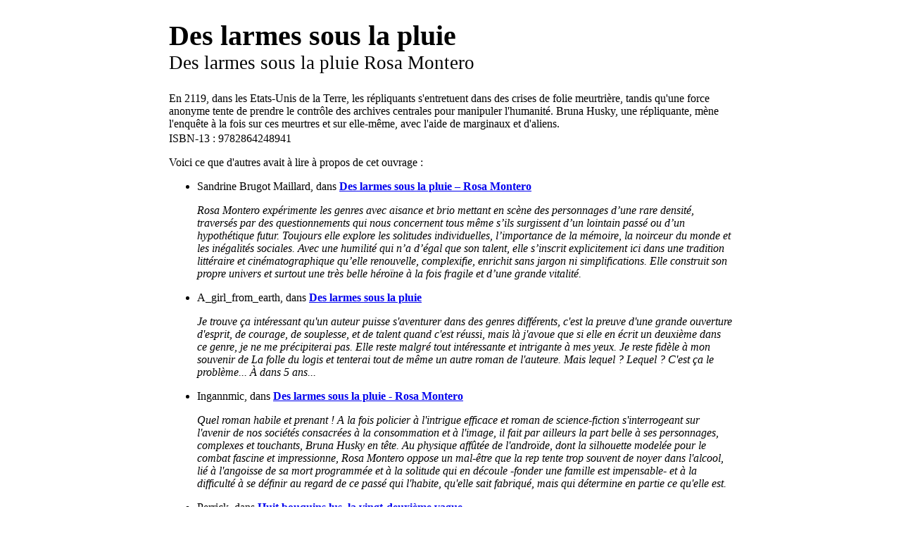

--- FILE ---
content_type: text/html; charset=UTF-8
request_url: http://livres.onpk.net/index.php?9782864248941
body_size: 3283
content:
<html lang="fr">
<head>
	<meta charset="utf-8">

	<title>Un livre ailleurs - Des larmes sous la pluie</title>
	<meta name="description" content="Un livre ailleurs - Des larmes sous la pluie">

	<style type="text/css">
		div.main{ width: 800px; margin: 20pt auto; }
		div.title { font-size: 30pt; font-weight: bold; margin-top: 20pt; }
		div.author { font-size: 20pt; }
		div.description { margin-top: 20pt; }
		div.isbn10 { margin-top: 20pt; }
		div.isbn10::before { content: "ISBN-10 : "; }
		div.isbn13 { margin-top: 2pt; }
		div.isbn13::before { content: "ISBN-13 : "; }
			
		div.footer { margin-top: 60pt; padding-top: 20pt; border-top: 1px solid grey; margin-bottom: 60pt; text-align: center; }
			
		form { font-size: 20pt; }
		input, textarea { font-size: 20pt; width: 100%; margin-bottom: 10pt; }
		textarea { height: 300px; }
		input.save { background-color: lightgreen; text-align: center; border: 1px solid green; border-radius: 6px; padding: 6px; font-weight: bold; }
	</style>
</head>
<body>
	<div class="main">		<div class="title">Des larmes sous la pluie</div><div class="author">Des larmes sous la pluie Rosa Montero</div><div class="description">En 2119, dans les Etats-Unis de la Terre, les répliquants s'entretuent dans des crises de folie meurtrière, tandis qu'une force anonyme tente de prendre le contrôle des archives centrales pour manipuler l'humanité. Bruna Husky, une répliquante, mène l'enquête à la fois sur ces meurtres et sur elle-même, avec l'aide de marginaux et d'aliens.</div><div class="isbn13">9782864248941</div><p>Voici ce que d'autres avait à lire à propos de cet ouvrage :</p><ul><li><div class="review">Sandrine Brugot Maillard, dans <strong><a href="http://mesimaginaires.net/2013/01/30/des-larmes-sous-la-pluie-rosa-montero/">Des larmes sous la pluie – Rosa Montero</a></strong><p><cite>Rosa Montero expérimente les genres avec aisance et brio mettant en scène des personnages d’une rare densité, traversés par des questionnements qui nous concernent tous même s’ils surgissent d’un lointain passé ou d’un hypothétique futur. Toujours elle explore les solitudes individuelles, l’importance de la mémoire, la noirceur du monde et les inégalités sociales. Avec une humilité qui n’a d’égal que son talent, elle s’inscrit explicitement ici dans une tradition littéraire et cinématographique qu’elle renouvelle, complexifie, enrichit sans jargon ni simplifications. Elle construit son propre univers et surtout une très belle héroïne à la fois fragile et d’une grande vitalité.</cite></p></div></li><li><div class="review">A_girl_from_earth, dans <strong><a href="https://lecture-sans-frontieres.blogspot.com/2014/11/des-larmes-sous-la-pluie.html">Des larmes sous la pluie</a></strong><p><cite>Je trouve ça intéressant qu'un auteur puisse s'aventurer dans des genres différents, c'est la preuve d'une grande ouverture d'esprit, de courage, de souplesse, et de talent quand c'est réussi, mais là j'avoue que si elle en écrit un deuxième dans ce genre, je ne me précipiterai pas.
Elle reste malgré tout intéressante et intrigante à mes yeux. Je reste fidèle à mon souvenir de La folle du logis et tenterai tout de même un autre roman de l'auteure. Mais lequel ? Lequel ? C'est ça le problème... À dans 5 ans...</cite></p></div></li><li><div class="review">Ingannmic, dans <strong><a href="https://bookin-ingannmic.blogspot.com/2018/11/des-larmes-sous-la-pluie-rosa-montero.html">Des larmes sous la pluie - Rosa Montero</a></strong><p><cite>Quel roman habile et prenant ! A la fois policier à l'intrigue efficace et roman de science-fiction s'interrogeant sur l'avenir de nos sociétés consacrées à la consommation et à l'image, il fait par ailleurs la part belle à ses personnages, complexes et touchants, Bruna Husky en tête. Au physique affûtée de l'androïde, dont la silhouette modelée pour le combat fascine et impressionne, Rosa Montero oppose un mal-être que la rep tente trop souvent de noyer dans l'alcool, lié à l'angoisse de sa mort programmée et à la solitude qui en découle -fonder une famille est impensable- et à la difficulté à se définir au regard de ce passé qui l'habite, qu'elle sait fabriqué, mais qui détermine en partie ce qu'elle est.</cite></p></div></li><li><div class="review">Perrick, dans <strong><a href="http://onpk.net/index.php/2018/10/31/706-huit-bouquins-lus-la-vingt-deuxieme-vague">Huit bouquins lus, la vingt-deuxième vague</a></strong><p><cite>Des replicants qui se suicident, des extra-terrestres qui fuient leur planète, une Terre où l’air est devenu payant et bien sûr une conspiration ! Tous les ingrédients pour retrouver de la SF, classique et sobre. Celle qui parle d’amour, de l’intérêt général, de l’amitié, de la cupidité et de la mesquinerie. Du machisme aussi. Bref de la vie de tous les jours, ou presque. </cite></p></div></li><li><div class="review">Nicole Grundlinger, dans <strong><a href="http://www.motspourmots.fr/2017/11/des-larmes-sous-la-pluie-rosa-montero.html">Des larmes sous la pluie - Rosa Montero</a></strong><p><cite>J'ai adoré me plonger dans cette drôle de société où les pauvres qui ne peuvent pas payer leur air sont condamnés à vivre dans les zones polluées de la planète, où les gouvernants semblent résolus à réécrire l'Histoire en effaçant des Archives ce qui les dérange, où la soif de pouvoir domine toujours le monde, où les progrès technologiques ne semblent pas avoir résolu la grande question existentielle de tout un chacun : la quête du bonheur. Plus qu'un roman de science-fiction c'est un livre politique que propose Rosa Montero, qui propose de réfléchir au futur que nous souhaitons. On y retrouve les thèmes qui font l'actualité : la difficulté du vivre ensemble, le rejet de l'autre, la façon dont nous traitons notre planète et même la fragilité de la démocratie.</cite></p></div></li><li><div class="review">Lhisbei, dans <strong><a href="http://rsfblog.fr/2013/09/24/des-larmes-sous-la-pluie-rosa-montero/">Des larmes sous la pluie – Rosa Montero</a></strong><p><cite>En plus d’avoir un personnage pivot très dense, en sursis mais extrêmement vivant, le roman a du fond. Dans Des larmes sous la pluie, l’amateur de SF habitué à lire des textes qui portent un regard critique sur notre société et proposent une réflexion sur des problèmes contemporains y trouvera son compte, à condition de ne pas être blasé (mais dans ce cas-là on ne peut plus grand chose pour lui…). Pour des non lecteurs de SFFF, ce roman peut constituer une belle clé d’entrée dans le genre dont il serait dommage de se priver.</cite></p></div></li></ul><p>Vous pouvez acheter ce livre dans les boutiques suivantes :</p><ul><li><a href="https://www.leslibraires.fr/recherche/?q=9782864248941">Les Libraires.fr</a></li><li><a href="http://www.decitre.fr/rechercher/result/?q=9782864248941">Decitre</a></li><li><a href="https://www.lmet.fr/GSWeb/lmet.gswa/9/dr/CSHOPDirectAccess/search?baseListID=searchModel&searchType=searchByAll&searchedText=9782864248941">Le Monde en Tic</a></li><li><a href="http://www.furet.com/catalogsearch/result/?q=9782864248941">Le Furet</a></li><li><a href="https://www.recyclivre.com/shop/recherche?orderby=price&orderway=asc&s=9782864248941&submit_search=">RecycLivre</a></li></ul>		<div class="footer"><cite>Un livre ailleurs</cite> est une initiative de Perrick pour son blog <a href="http://onpk.net">onpk.net</a></div>
	</div>
</body>
</html>		